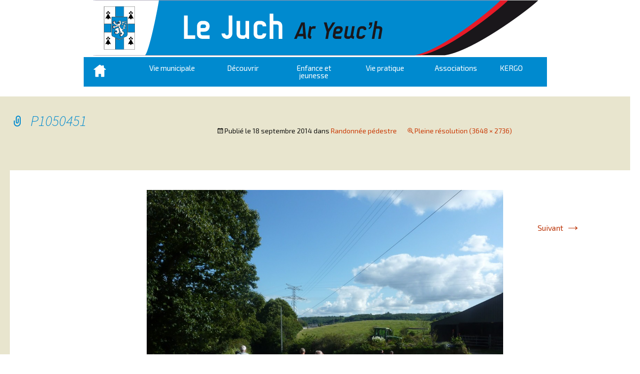

--- FILE ---
content_type: text/html; charset=UTF-8
request_url: http://www.lejuch.fr/randonnee-pedestre/p1050451/
body_size: 9254
content:
<!DOCTYPE html>
<!--[if IE 7]>
<html class="ie ie7" lang="fr-FR">
<![endif]-->
<!--[if IE 8]>
<html class="ie ie8" lang="fr-FR">
<![endif]-->
<!--[if !(IE 7) | !(IE 8)  ]><!-->
<html lang="fr-FR">
<!--<![endif]-->
<head>
	<meta charset="UTF-8">
	<meta name="viewport" content="width=device-width">
  <link rel="icon" type="image/png" href="/logo.png" />
  <link href='http://fonts.googleapis.com/css?family=Exo+2' rel='stylesheet' type='text/css'>	
	<link rel='stylesheet' href='http://www.lejuch.fr/wp-content/themes/lejuch/css/slide.css' type='text/css' media='all' />
	<link media="screen and (min-width: 1024px)" rel='stylesheet' href='http://www.lejuch.fr/wp-content/themes/lejuch/css/pc.css' type='text/css' />
	<link media="print" rel='stylesheet' href='http://www.lejuch.fr/wp-content/themes/lejuch/css/print.css' type='text/css' />
	<link media="screen and (min-width: 768px) and (max-width: 1023px)" rel='stylesheet' href='http://www.lejuch.fr/wp-content/themes/lejuch/css/tablette.css' type='text/css' />
	<link media="screen and (max-width: 767px)" rel='stylesheet' href='http://www.lejuch.fr/wp-content/themes/lejuch/css/smartphone.css' type='text/css' />
	<title>P1050451 - Commune du Juch - Le juch : site officiel</title>
	<!--[if lt IE 9]>
	<script src="http://www.lejuch.fr/wp-content/themes/lejuch/js/html5.js"></script>
	<script src="http://www.lejuch.fr/wp-content/themes/lejuch/js/ie8.js"></script>
	<![endif]-->
	<meta name='robots' content='index, follow, max-video-preview:-1, max-snippet:-1, max-image-preview:large' />

	<!-- This site is optimized with the Yoast SEO plugin v20.2.1 - https://yoast.com/wordpress/plugins/seo/ -->
	<link rel="canonical" href="http://www.lejuch.fr/randonnee-pedestre/p1050451/" />
	<meta property="og:locale" content="fr_FR" />
	<meta property="og:type" content="article" />
	<meta property="og:title" content="P1050451 - Commune du Juch - Le juch : site officiel" />
	<meta property="og:url" content="http://www.lejuch.fr/randonnee-pedestre/p1050451/" />
	<meta property="og:site_name" content="Commune du Juch - Le juch : site officiel" />
	<meta property="og:image" content="http://www.lejuch.fr/randonnee-pedestre/p1050451" />
	<meta property="og:image:width" content="1024" />
	<meta property="og:image:height" content="768" />
	<meta property="og:image:type" content="image/jpeg" />
	<script type="application/ld+json" class="yoast-schema-graph">{"@context":"https://schema.org","@graph":[{"@type":"WebPage","@id":"http://www.lejuch.fr/randonnee-pedestre/p1050451/","url":"http://www.lejuch.fr/randonnee-pedestre/p1050451/","name":"P1050451 - Commune du Juch - Le juch : site officiel","isPartOf":{"@id":"http://www.lejuch.fr/#website"},"primaryImageOfPage":{"@id":"http://www.lejuch.fr/randonnee-pedestre/p1050451/#primaryimage"},"image":{"@id":"http://www.lejuch.fr/randonnee-pedestre/p1050451/#primaryimage"},"thumbnailUrl":"http://www.lejuch.fr/wp-content/uploads/2014/10/P1050451.jpg","datePublished":"2014-09-18T10:20:39+00:00","dateModified":"2014-09-18T10:20:39+00:00","breadcrumb":{"@id":"http://www.lejuch.fr/randonnee-pedestre/p1050451/#breadcrumb"},"inLanguage":"fr-FR","potentialAction":[{"@type":"ReadAction","target":["http://www.lejuch.fr/randonnee-pedestre/p1050451/"]}]},{"@type":"ImageObject","inLanguage":"fr-FR","@id":"http://www.lejuch.fr/randonnee-pedestre/p1050451/#primaryimage","url":"http://www.lejuch.fr/wp-content/uploads/2014/10/P1050451.jpg","contentUrl":"http://www.lejuch.fr/wp-content/uploads/2014/10/P1050451.jpg","width":3648,"height":2736},{"@type":"BreadcrumbList","@id":"http://www.lejuch.fr/randonnee-pedestre/p1050451/#breadcrumb","itemListElement":[{"@type":"ListItem","position":1,"name":"Home","item":"http://www.lejuch.fr/"},{"@type":"ListItem","position":2,"name":"Randonnée pédestre","item":"http://www.lejuch.fr/randonnee-pedestre/"},{"@type":"ListItem","position":3,"name":"P1050451"}]},{"@type":"WebSite","@id":"http://www.lejuch.fr/#website","url":"http://www.lejuch.fr/","name":"Commune du Juch - Le juch : site officiel","description":"","potentialAction":[{"@type":"SearchAction","target":{"@type":"EntryPoint","urlTemplate":"http://www.lejuch.fr/?s={search_term_string}"},"query-input":"required name=search_term_string"}],"inLanguage":"fr-FR"}]}</script>
	<!-- / Yoast SEO plugin. -->


<link rel='dns-prefetch' href='//fonts.googleapis.com' />
<script type="text/javascript">
window._wpemojiSettings = {"baseUrl":"https:\/\/s.w.org\/images\/core\/emoji\/14.0.0\/72x72\/","ext":".png","svgUrl":"https:\/\/s.w.org\/images\/core\/emoji\/14.0.0\/svg\/","svgExt":".svg","source":{"concatemoji":"http:\/\/www.lejuch.fr\/wp-includes\/js\/wp-emoji-release.min.js?ver=6.2.8"}};
/*! This file is auto-generated */
!function(e,a,t){var n,r,o,i=a.createElement("canvas"),p=i.getContext&&i.getContext("2d");function s(e,t){p.clearRect(0,0,i.width,i.height),p.fillText(e,0,0);e=i.toDataURL();return p.clearRect(0,0,i.width,i.height),p.fillText(t,0,0),e===i.toDataURL()}function c(e){var t=a.createElement("script");t.src=e,t.defer=t.type="text/javascript",a.getElementsByTagName("head")[0].appendChild(t)}for(o=Array("flag","emoji"),t.supports={everything:!0,everythingExceptFlag:!0},r=0;r<o.length;r++)t.supports[o[r]]=function(e){if(p&&p.fillText)switch(p.textBaseline="top",p.font="600 32px Arial",e){case"flag":return s("\ud83c\udff3\ufe0f\u200d\u26a7\ufe0f","\ud83c\udff3\ufe0f\u200b\u26a7\ufe0f")?!1:!s("\ud83c\uddfa\ud83c\uddf3","\ud83c\uddfa\u200b\ud83c\uddf3")&&!s("\ud83c\udff4\udb40\udc67\udb40\udc62\udb40\udc65\udb40\udc6e\udb40\udc67\udb40\udc7f","\ud83c\udff4\u200b\udb40\udc67\u200b\udb40\udc62\u200b\udb40\udc65\u200b\udb40\udc6e\u200b\udb40\udc67\u200b\udb40\udc7f");case"emoji":return!s("\ud83e\udef1\ud83c\udffb\u200d\ud83e\udef2\ud83c\udfff","\ud83e\udef1\ud83c\udffb\u200b\ud83e\udef2\ud83c\udfff")}return!1}(o[r]),t.supports.everything=t.supports.everything&&t.supports[o[r]],"flag"!==o[r]&&(t.supports.everythingExceptFlag=t.supports.everythingExceptFlag&&t.supports[o[r]]);t.supports.everythingExceptFlag=t.supports.everythingExceptFlag&&!t.supports.flag,t.DOMReady=!1,t.readyCallback=function(){t.DOMReady=!0},t.supports.everything||(n=function(){t.readyCallback()},a.addEventListener?(a.addEventListener("DOMContentLoaded",n,!1),e.addEventListener("load",n,!1)):(e.attachEvent("onload",n),a.attachEvent("onreadystatechange",function(){"complete"===a.readyState&&t.readyCallback()})),(e=t.source||{}).concatemoji?c(e.concatemoji):e.wpemoji&&e.twemoji&&(c(e.twemoji),c(e.wpemoji)))}(window,document,window._wpemojiSettings);
</script>
<style type="text/css">
img.wp-smiley,
img.emoji {
	display: inline !important;
	border: none !important;
	box-shadow: none !important;
	height: 1em !important;
	width: 1em !important;
	margin: 0 0.07em !important;
	vertical-align: -0.1em !important;
	background: none !important;
	padding: 0 !important;
}
</style>
	<link rel='stylesheet' id='wp-block-library-css' href='http://www.lejuch.fr/wp-includes/css/dist/block-library/style.min.css?ver=6.2.8' type='text/css' media='all' />
<link rel='stylesheet' id='classic-theme-styles-css' href='http://www.lejuch.fr/wp-includes/css/classic-themes.min.css?ver=6.2.8' type='text/css' media='all' />
<style id='global-styles-inline-css' type='text/css'>
body{--wp--preset--color--black: #000000;--wp--preset--color--cyan-bluish-gray: #abb8c3;--wp--preset--color--white: #ffffff;--wp--preset--color--pale-pink: #f78da7;--wp--preset--color--vivid-red: #cf2e2e;--wp--preset--color--luminous-vivid-orange: #ff6900;--wp--preset--color--luminous-vivid-amber: #fcb900;--wp--preset--color--light-green-cyan: #7bdcb5;--wp--preset--color--vivid-green-cyan: #00d084;--wp--preset--color--pale-cyan-blue: #8ed1fc;--wp--preset--color--vivid-cyan-blue: #0693e3;--wp--preset--color--vivid-purple: #9b51e0;--wp--preset--gradient--vivid-cyan-blue-to-vivid-purple: linear-gradient(135deg,rgba(6,147,227,1) 0%,rgb(155,81,224) 100%);--wp--preset--gradient--light-green-cyan-to-vivid-green-cyan: linear-gradient(135deg,rgb(122,220,180) 0%,rgb(0,208,130) 100%);--wp--preset--gradient--luminous-vivid-amber-to-luminous-vivid-orange: linear-gradient(135deg,rgba(252,185,0,1) 0%,rgba(255,105,0,1) 100%);--wp--preset--gradient--luminous-vivid-orange-to-vivid-red: linear-gradient(135deg,rgba(255,105,0,1) 0%,rgb(207,46,46) 100%);--wp--preset--gradient--very-light-gray-to-cyan-bluish-gray: linear-gradient(135deg,rgb(238,238,238) 0%,rgb(169,184,195) 100%);--wp--preset--gradient--cool-to-warm-spectrum: linear-gradient(135deg,rgb(74,234,220) 0%,rgb(151,120,209) 20%,rgb(207,42,186) 40%,rgb(238,44,130) 60%,rgb(251,105,98) 80%,rgb(254,248,76) 100%);--wp--preset--gradient--blush-light-purple: linear-gradient(135deg,rgb(255,206,236) 0%,rgb(152,150,240) 100%);--wp--preset--gradient--blush-bordeaux: linear-gradient(135deg,rgb(254,205,165) 0%,rgb(254,45,45) 50%,rgb(107,0,62) 100%);--wp--preset--gradient--luminous-dusk: linear-gradient(135deg,rgb(255,203,112) 0%,rgb(199,81,192) 50%,rgb(65,88,208) 100%);--wp--preset--gradient--pale-ocean: linear-gradient(135deg,rgb(255,245,203) 0%,rgb(182,227,212) 50%,rgb(51,167,181) 100%);--wp--preset--gradient--electric-grass: linear-gradient(135deg,rgb(202,248,128) 0%,rgb(113,206,126) 100%);--wp--preset--gradient--midnight: linear-gradient(135deg,rgb(2,3,129) 0%,rgb(40,116,252) 100%);--wp--preset--duotone--dark-grayscale: url('#wp-duotone-dark-grayscale');--wp--preset--duotone--grayscale: url('#wp-duotone-grayscale');--wp--preset--duotone--purple-yellow: url('#wp-duotone-purple-yellow');--wp--preset--duotone--blue-red: url('#wp-duotone-blue-red');--wp--preset--duotone--midnight: url('#wp-duotone-midnight');--wp--preset--duotone--magenta-yellow: url('#wp-duotone-magenta-yellow');--wp--preset--duotone--purple-green: url('#wp-duotone-purple-green');--wp--preset--duotone--blue-orange: url('#wp-duotone-blue-orange');--wp--preset--font-size--small: 13px;--wp--preset--font-size--medium: 20px;--wp--preset--font-size--large: 36px;--wp--preset--font-size--x-large: 42px;--wp--preset--spacing--20: 0.44rem;--wp--preset--spacing--30: 0.67rem;--wp--preset--spacing--40: 1rem;--wp--preset--spacing--50: 1.5rem;--wp--preset--spacing--60: 2.25rem;--wp--preset--spacing--70: 3.38rem;--wp--preset--spacing--80: 5.06rem;--wp--preset--shadow--natural: 6px 6px 9px rgba(0, 0, 0, 0.2);--wp--preset--shadow--deep: 12px 12px 50px rgba(0, 0, 0, 0.4);--wp--preset--shadow--sharp: 6px 6px 0px rgba(0, 0, 0, 0.2);--wp--preset--shadow--outlined: 6px 6px 0px -3px rgba(255, 255, 255, 1), 6px 6px rgba(0, 0, 0, 1);--wp--preset--shadow--crisp: 6px 6px 0px rgba(0, 0, 0, 1);}:where(.is-layout-flex){gap: 0.5em;}body .is-layout-flow > .alignleft{float: left;margin-inline-start: 0;margin-inline-end: 2em;}body .is-layout-flow > .alignright{float: right;margin-inline-start: 2em;margin-inline-end: 0;}body .is-layout-flow > .aligncenter{margin-left: auto !important;margin-right: auto !important;}body .is-layout-constrained > .alignleft{float: left;margin-inline-start: 0;margin-inline-end: 2em;}body .is-layout-constrained > .alignright{float: right;margin-inline-start: 2em;margin-inline-end: 0;}body .is-layout-constrained > .aligncenter{margin-left: auto !important;margin-right: auto !important;}body .is-layout-constrained > :where(:not(.alignleft):not(.alignright):not(.alignfull)){max-width: var(--wp--style--global--content-size);margin-left: auto !important;margin-right: auto !important;}body .is-layout-constrained > .alignwide{max-width: var(--wp--style--global--wide-size);}body .is-layout-flex{display: flex;}body .is-layout-flex{flex-wrap: wrap;align-items: center;}body .is-layout-flex > *{margin: 0;}:where(.wp-block-columns.is-layout-flex){gap: 2em;}.has-black-color{color: var(--wp--preset--color--black) !important;}.has-cyan-bluish-gray-color{color: var(--wp--preset--color--cyan-bluish-gray) !important;}.has-white-color{color: var(--wp--preset--color--white) !important;}.has-pale-pink-color{color: var(--wp--preset--color--pale-pink) !important;}.has-vivid-red-color{color: var(--wp--preset--color--vivid-red) !important;}.has-luminous-vivid-orange-color{color: var(--wp--preset--color--luminous-vivid-orange) !important;}.has-luminous-vivid-amber-color{color: var(--wp--preset--color--luminous-vivid-amber) !important;}.has-light-green-cyan-color{color: var(--wp--preset--color--light-green-cyan) !important;}.has-vivid-green-cyan-color{color: var(--wp--preset--color--vivid-green-cyan) !important;}.has-pale-cyan-blue-color{color: var(--wp--preset--color--pale-cyan-blue) !important;}.has-vivid-cyan-blue-color{color: var(--wp--preset--color--vivid-cyan-blue) !important;}.has-vivid-purple-color{color: var(--wp--preset--color--vivid-purple) !important;}.has-black-background-color{background-color: var(--wp--preset--color--black) !important;}.has-cyan-bluish-gray-background-color{background-color: var(--wp--preset--color--cyan-bluish-gray) !important;}.has-white-background-color{background-color: var(--wp--preset--color--white) !important;}.has-pale-pink-background-color{background-color: var(--wp--preset--color--pale-pink) !important;}.has-vivid-red-background-color{background-color: var(--wp--preset--color--vivid-red) !important;}.has-luminous-vivid-orange-background-color{background-color: var(--wp--preset--color--luminous-vivid-orange) !important;}.has-luminous-vivid-amber-background-color{background-color: var(--wp--preset--color--luminous-vivid-amber) !important;}.has-light-green-cyan-background-color{background-color: var(--wp--preset--color--light-green-cyan) !important;}.has-vivid-green-cyan-background-color{background-color: var(--wp--preset--color--vivid-green-cyan) !important;}.has-pale-cyan-blue-background-color{background-color: var(--wp--preset--color--pale-cyan-blue) !important;}.has-vivid-cyan-blue-background-color{background-color: var(--wp--preset--color--vivid-cyan-blue) !important;}.has-vivid-purple-background-color{background-color: var(--wp--preset--color--vivid-purple) !important;}.has-black-border-color{border-color: var(--wp--preset--color--black) !important;}.has-cyan-bluish-gray-border-color{border-color: var(--wp--preset--color--cyan-bluish-gray) !important;}.has-white-border-color{border-color: var(--wp--preset--color--white) !important;}.has-pale-pink-border-color{border-color: var(--wp--preset--color--pale-pink) !important;}.has-vivid-red-border-color{border-color: var(--wp--preset--color--vivid-red) !important;}.has-luminous-vivid-orange-border-color{border-color: var(--wp--preset--color--luminous-vivid-orange) !important;}.has-luminous-vivid-amber-border-color{border-color: var(--wp--preset--color--luminous-vivid-amber) !important;}.has-light-green-cyan-border-color{border-color: var(--wp--preset--color--light-green-cyan) !important;}.has-vivid-green-cyan-border-color{border-color: var(--wp--preset--color--vivid-green-cyan) !important;}.has-pale-cyan-blue-border-color{border-color: var(--wp--preset--color--pale-cyan-blue) !important;}.has-vivid-cyan-blue-border-color{border-color: var(--wp--preset--color--vivid-cyan-blue) !important;}.has-vivid-purple-border-color{border-color: var(--wp--preset--color--vivid-purple) !important;}.has-vivid-cyan-blue-to-vivid-purple-gradient-background{background: var(--wp--preset--gradient--vivid-cyan-blue-to-vivid-purple) !important;}.has-light-green-cyan-to-vivid-green-cyan-gradient-background{background: var(--wp--preset--gradient--light-green-cyan-to-vivid-green-cyan) !important;}.has-luminous-vivid-amber-to-luminous-vivid-orange-gradient-background{background: var(--wp--preset--gradient--luminous-vivid-amber-to-luminous-vivid-orange) !important;}.has-luminous-vivid-orange-to-vivid-red-gradient-background{background: var(--wp--preset--gradient--luminous-vivid-orange-to-vivid-red) !important;}.has-very-light-gray-to-cyan-bluish-gray-gradient-background{background: var(--wp--preset--gradient--very-light-gray-to-cyan-bluish-gray) !important;}.has-cool-to-warm-spectrum-gradient-background{background: var(--wp--preset--gradient--cool-to-warm-spectrum) !important;}.has-blush-light-purple-gradient-background{background: var(--wp--preset--gradient--blush-light-purple) !important;}.has-blush-bordeaux-gradient-background{background: var(--wp--preset--gradient--blush-bordeaux) !important;}.has-luminous-dusk-gradient-background{background: var(--wp--preset--gradient--luminous-dusk) !important;}.has-pale-ocean-gradient-background{background: var(--wp--preset--gradient--pale-ocean) !important;}.has-electric-grass-gradient-background{background: var(--wp--preset--gradient--electric-grass) !important;}.has-midnight-gradient-background{background: var(--wp--preset--gradient--midnight) !important;}.has-small-font-size{font-size: var(--wp--preset--font-size--small) !important;}.has-medium-font-size{font-size: var(--wp--preset--font-size--medium) !important;}.has-large-font-size{font-size: var(--wp--preset--font-size--large) !important;}.has-x-large-font-size{font-size: var(--wp--preset--font-size--x-large) !important;}
.wp-block-navigation a:where(:not(.wp-element-button)){color: inherit;}
:where(.wp-block-columns.is-layout-flex){gap: 2em;}
.wp-block-pullquote{font-size: 1.5em;line-height: 1.6;}
</style>
<link rel='stylesheet' id='contact-form-7-css' href='http://www.lejuch.fr/wp-content/plugins/contact-form-7/includes/css/styles.css?ver=5.7.4' type='text/css' media='all' />
<link rel='stylesheet' id='juiz_sps_styles-css' href='http://www.lejuch.fr/wp-content/plugins/juiz-social-post-sharer/skins/2/style.min.css?ver=2.3.3' type='text/css' media='all' />
<link rel='stylesheet' id='juiz_sps_modal_styles-css' href='http://www.lejuch.fr/wp-content/plugins/juiz-social-post-sharer/assets/css/juiz-social-post-sharer-modal.min.css?ver=2.3.3' type='text/css' media="print" onload="this.onload=null;this.media='all'" /><noscript><link rel="stylesheet" media="all" href="http://www.lejuch.fr/wp-content/plugins/juiz-social-post-sharer/assets/css/juiz-social-post-sharer-modal.min.css?ver=2.3.3"></noscript>
<link rel='stylesheet' id='twentythirteen-fonts-css' href='//fonts.googleapis.com/css?family=Source+Sans+Pro%3A300%2C400%2C700%2C300italic%2C400italic%2C700italic%7CBitter%3A400%2C700&#038;subset=latin%2Clatin-ext' type='text/css' media='all' />
<link rel='stylesheet' id='genericons-css' href='http://www.lejuch.fr/wp-content/themes/lejuch/fonts/genericons.css?ver=2.09' type='text/css' media='all' />
<link rel='stylesheet' id='twentythirteen-style-css' href='http://www.lejuch.fr/wp-content/themes/lejuch/style.css?ver=2013-07-18' type='text/css' media='all' />
<!--[if lt IE 9]>
<link rel='stylesheet' id='twentythirteen-ie-css' href='http://www.lejuch.fr/wp-content/themes/lejuch/css/ie.css?ver=2013-07-18' type='text/css' media='all' />
<![endif]-->
<script type='text/javascript' src='http://www.lejuch.fr/wp-includes/js/jquery/jquery.min.js?ver=3.6.4' id='jquery-core-js'></script>
<script type='text/javascript' src='http://www.lejuch.fr/wp-includes/js/jquery/jquery-migrate.min.js?ver=3.4.0' id='jquery-migrate-js'></script>
<script type='text/javascript' src='http://www.lejuch.fr/wp-content/plugins/google-analyticator/external-tracking.min.js?ver=6.5.7' id='ga-external-tracking-js'></script>
<link rel="https://api.w.org/" href="http://www.lejuch.fr/wp-json/" /><link rel="alternate" type="application/json" href="http://www.lejuch.fr/wp-json/wp/v2/media/2002" /><link rel="EditURI" type="application/rsd+xml" title="RSD" href="http://www.lejuch.fr/xmlrpc.php?rsd" />
<link rel="wlwmanifest" type="application/wlwmanifest+xml" href="http://www.lejuch.fr/wp-includes/wlwmanifest.xml" />
<meta name="generator" content="WordPress 6.2.8" />
<link rel='shortlink' href='http://www.lejuch.fr/?p=2002' />
<link rel="alternate" type="application/json+oembed" href="http://www.lejuch.fr/wp-json/oembed/1.0/embed?url=http%3A%2F%2Fwww.lejuch.fr%2Frandonnee-pedestre%2Fp1050451%2F" />
<link rel="alternate" type="text/xml+oembed" href="http://www.lejuch.fr/wp-json/oembed/1.0/embed?url=http%3A%2F%2Fwww.lejuch.fr%2Frandonnee-pedestre%2Fp1050451%2F&#038;format=xml" />
<style type="text/css">.recentcomments a{display:inline !important;padding:0 !important;margin:0 !important;}</style>	<style type="text/css" id="twentythirteen-header-css">
			.site-title,
		.site-description {
			position: absolute;
			clip: rect(1px 1px 1px 1px); /* IE7 */
			clip: rect(1px, 1px, 1px, 1px);
		}
			.site-header .home-link {
			min-height: 0;
		}
		</style>
	<!-- Google Analytics Tracking by Google Analyticator 6.5.7 -->
<script type="text/javascript">
    var analyticsFileTypes = [];
    var analyticsSnippet = 'enabled';
    var analyticsEventTracking = 'enabled';
</script>
<script type="text/javascript">
	var _gaq = _gaq || [];
  
	_gaq.push(['_setAccount', 'UA-48504610-1']);
    _gaq.push(['_addDevId', 'i9k95']); // Google Analyticator App ID with Google
	_gaq.push(['_trackPageview']);

	(function() {
		var ga = document.createElement('script'); ga.type = 'text/javascript'; ga.async = true;
		                ga.src = ('https:' == document.location.protocol ? 'https://ssl' : 'http://www') + '.google-analytics.com/ga.js';
		                var s = document.getElementsByTagName('script')[0]; s.parentNode.insertBefore(ga, s);
	})();
</script>
  <script src="http://www.lejuch.fr/wp-content/themes/lejuch/js/jquery.slides.min.js"></script>
</head>

<body class="attachment attachment-template-default single single-attachment postid-2002 attachmentid-2002 attachment-jpeg no-avatars">
	<div id="page" class="hfeed site">
		<header id="masthead" class="site-header" role="banner">

		<div id="logo" onclick="location.href=' http://www.lejuch.fr ';" style="cursor:pointer;"></div>
<div style="height:3px;"></div>
			<div id="navbar" class="navbar">
				<nav id="site-navigation" class="navigation main-navigation" role="navigation">
					<h3 class="menu-toggle">Menu</h3>
					<div style="position:absolute;left:20px;top:15px;"><a href="http://www.lejuch.fr"><img alt="maison" src="http://www.lejuch.fr/wp-content/themes/lejuch/images/maison.png"/></a></div>
					<a class="screen-reader-text skip-link" href="#content" title="Aller au contenu principal">Aller au contenu principal</a>
					<div class="menu-menu-principal-container"><ul id="menu-menu-principal" class="nav-menu"><li id="menu-item-25" class="menu-item menu-item-type-taxonomy menu-item-object-category menu-item-has-children menu-item-25"><a href="http://www.lejuch.fr/category/vie-municipale/">Vie municipale</a>
<ul class="sub-menu">
	<li id="menu-item-24" class="menu-item menu-item-type-post_type menu-item-object-page menu-item-24"><a href="http://www.lejuch.fr/vie-municipale/permanence-du-maire-et-des-adjoints/">Permanence du Maire et des adjoints</a></li>
	<li id="menu-item-5233" class="menu-item menu-item-type-post_type menu-item-object-page menu-item-5233"><a href="http://www.lejuch.fr/vie-municipale/urbanisme/">Urbanisme</a></li>
	<li id="menu-item-370" class="menu-item menu-item-type-post_type menu-item-object-page menu-item-370"><a href="http://www.lejuch.fr/vie-municipale/le-conseil-municipal/">Le conseil municipal</a></li>
	<li id="menu-item-372" class="menu-item menu-item-type-post_type menu-item-object-page menu-item-372"><a href="http://www.lejuch.fr/vie-municipale/le-personnel-communal/">Mairie et  personnel communal</a></li>
	<li id="menu-item-359" class="menu-item menu-item-type-post_type menu-item-object-page menu-item-359"><a href="http://www.lejuch.fr/vie-municipale/comptes-rendus-de-conseils-municipaux/">Comptes rendus de conseils municipaux</a></li>
	<li id="menu-item-378" class="menu-item menu-item-type-post_type menu-item-object-page menu-item-378"><a href="http://www.lejuch.fr/vie-municipale/realisations-en-cours/">Réalisations en cours et terminées</a></li>
	<li id="menu-item-381" class="menu-item menu-item-type-post_type menu-item-object-page menu-item-381"><a href="http://www.lejuch.fr/vie-municipale/services-communaux-et-tarifs/">Services communaux et tarifs</a></li>
	<li id="menu-item-369" class="menu-item menu-item-type-post_type menu-item-object-page menu-item-369"><a href="http://www.lejuch.fr/vie-municipale/la-salle-socio-culturelle/">La salle socioculturelle</a></li>
	<li id="menu-item-360" class="menu-item menu-item-type-post_type menu-item-object-page menu-item-360"><a href="http://www.lejuch.fr/vie-municipale/demarches-administratives/">Démarches administratives</a></li>
	<li id="menu-item-354" class="menu-item menu-item-type-post_type menu-item-object-page menu-item-354"><a href="http://www.lejuch.fr/vie-municipale/bulletin-dinformations-communales/">Bulletin d’informations communales</a></li>
	<li id="menu-item-1914" class="menu-item menu-item-type-post_type menu-item-object-page menu-item-1914"><a href="http://www.lejuch.fr/vie-municipale/marches-publics/">Marchés Publics</a></li>
	<li id="menu-item-2946" class="menu-item menu-item-type-post_type menu-item-object-page menu-item-2946"><a href="http://www.lejuch.fr/chartes-et-engagements/">Chartes et engagements</a></li>
	<li id="menu-item-392" class="menu-item menu-item-type-post_type menu-item-object-page menu-item-392"><a href="http://www.lejuch.fr/contact/">Contact</a></li>
</ul>
</li>
<li id="menu-item-27" class="menu-item menu-item-type-taxonomy menu-item-object-category menu-item-has-children menu-item-27"><a href="http://www.lejuch.fr/category/decouvrir-le-juch/">Découvrir</a>
<ul class="sub-menu">
	<li id="menu-item-5997" class="menu-item menu-item-type-post_type menu-item-object-page menu-item-5997"><a href="http://www.lejuch.fr/decouvrir-le-juch/on-en-parle/">On en Parle &#8211; En Image</a></li>
	<li id="menu-item-382" class="menu-item menu-item-type-post_type menu-item-object-page menu-item-382"><a href="http://www.lejuch.fr/decouvrir-le-juch/situation-geographique/">Situation géographique</a></li>
	<li id="menu-item-376" class="menu-item menu-item-type-post_type menu-item-object-page menu-item-376"><a href="http://www.lejuch.fr/decouvrir-le-juch/plan-de-la-commune/">Plan de la commune</a></li>
	<li id="menu-item-368" class="menu-item menu-item-type-post_type menu-item-object-page menu-item-368"><a href="http://www.lejuch.fr/decouvrir-le-juch/historique/">Historique</a></li>
	<li id="menu-item-371" class="menu-item menu-item-type-post_type menu-item-object-page menu-item-371"><a href="http://www.lejuch.fr/decouvrir-le-juch/le-patrimoine/">Le Patrimoine</a></li>
	<li id="menu-item-351" class="menu-item menu-item-type-post_type menu-item-object-page menu-item-351"><a href="http://www.lejuch.fr/vie-pratique/animations/">Animations</a></li>
	<li id="menu-item-377" class="menu-item menu-item-type-post_type menu-item-object-page menu-item-377"><a href="http://www.lejuch.fr/decouvrir-le-juch/randonnees/">Randonnées</a></li>
	<li id="menu-item-366" class="menu-item menu-item-type-post_type menu-item-object-page menu-item-366"><a href="http://www.lejuch.fr/decouvrir-le-juch/hebergements-de-tourisme/">Hébergements de tourisme</a></li>
	<li id="menu-item-1818" class="menu-item menu-item-type-post_type menu-item-object-page menu-item-1818"><a href="http://www.lejuch.fr/journee-du-patrimoine-pays-moulins/">Journée du patrimoine de Pays et des Moulins</a></li>
</ul>
</li>
<li id="menu-item-28" class="menu-item menu-item-type-taxonomy menu-item-object-category menu-item-has-children menu-item-28"><a href="http://www.lejuch.fr/category/enfance-et-jeunesse/">Enfance et jeunesse</a>
<ul class="sub-menu">
	<li id="menu-item-352" class="menu-item menu-item-type-post_type menu-item-object-page menu-item-352"><a href="http://www.lejuch.fr/enfance-et-jeunesse/assistantes-maternelles-ram-creches-aire-de-jeux/">Assistantes maternelles – RAM – Maison de la petite enfance – Aire de jeux</a></li>
	<li id="menu-item-361" class="menu-item menu-item-type-post_type menu-item-object-page menu-item-361"><a href="http://www.lejuch.fr/enfance-et-jeunesse/ecole-garderie/">École – Garderie</a></li>
	<li id="menu-item-364" class="menu-item menu-item-type-post_type menu-item-object-page menu-item-364"><a href="http://www.lejuch.fr/enfance-et-jeunesse/foyer-des-jeunes/">Foyer des Jeunes</a></li>
	<li id="menu-item-350" class="menu-item menu-item-type-post_type menu-item-object-page menu-item-350"><a href="http://www.lejuch.fr/enfance-et-jeunesse/alsh/">ALSH</a></li>
</ul>
</li>
<li id="menu-item-29" class="menu-item menu-item-type-taxonomy menu-item-object-category menu-item-has-children menu-item-29"><a href="http://www.lejuch.fr/category/vie-pratique/">Vie pratique</a>
<ul class="sub-menu">
	<li id="menu-item-379" class="menu-item menu-item-type-post_type menu-item-object-page menu-item-379"><a href="http://www.lejuch.fr/vie-pratique/sante-urgences-infirmiers-hopital/">Urgences-infirmiers-hôpital</a></li>
	<li id="menu-item-349" class="menu-item menu-item-type-post_type menu-item-object-page menu-item-349"><a href="http://www.lejuch.fr/vie-pratique/entreprises-services/">Services à la personne – CCAS – Téléalarme – ADADOM</a></li>
	<li id="menu-item-380" class="menu-item menu-item-type-post_type menu-item-object-page menu-item-380"><a href="http://www.lejuch.fr/vie-pratique/entreprises-services-commerces/">Entreprises services commerces</a></li>
	<li id="menu-item-358" class="menu-item menu-item-type-post_type menu-item-object-page menu-item-358"><a href="http://www.lejuch.fr/vie-pratique/commerces/">Agriculteurs</a></li>
	<li id="menu-item-384" class="menu-item menu-item-type-post_type menu-item-object-page menu-item-384"><a href="http://www.lejuch.fr/vie-pratique/transports/">Transports</a></li>
	<li id="menu-item-363" class="menu-item menu-item-type-post_type menu-item-object-page menu-item-363"><a href="http://www.lejuch.fr/vie-pratique/environnement/">Environnement</a></li>
	<li id="menu-item-375" class="menu-item menu-item-type-post_type menu-item-object-page menu-item-375"><a href="http://www.lejuch.fr/vie-pratique/logements-sociaux/">Logements</a></li>
</ul>
</li>
<li id="menu-item-26" class="menu-item menu-item-type-taxonomy menu-item-object-category menu-item-has-children menu-item-26"><a href="http://www.lejuch.fr/category/associations/">Associations</a>
<ul class="sub-menu">
	<li id="menu-item-355" class="menu-item menu-item-type-post_type menu-item-object-page menu-item-355"><a href="http://www.lejuch.fr/associations/club-des-retraites/">Club des retraités</a></li>
	<li id="menu-item-356" class="menu-item menu-item-type-post_type menu-item-object-page menu-item-356"><a href="http://www.lejuch.fr/associations/comite-danimation/">Comité d&rsquo;animation</a></li>
	<li id="menu-item-357" class="menu-item menu-item-type-post_type menu-item-object-page menu-item-357"><a href="http://www.lejuch.fr/associations/comite-de-jumelage/">Comité de Jumelage</a></li>
	<li id="menu-item-362" class="menu-item menu-item-type-post_type menu-item-object-page menu-item-362"><a href="http://www.lejuch.fr/associations/ensemble-paroissial/">Ensemble Paroissial</a></li>
	<li id="menu-item-365" class="menu-item menu-item-type-post_type menu-item-object-page menu-item-365"><a href="http://www.lejuch.fr/associations/graine-dhellebore/">Graine d&rsquo;hellébore</a></li>
	<li id="menu-item-367" class="menu-item menu-item-type-post_type menu-item-object-page menu-item-367"><a href="http://www.lejuch.fr/associations/histoire-et-patrimoine/">Histoire et Patrimoine, dec&rsquo;h, hiziv evit warc&rsquo;hoazh</a></li>
	<li id="menu-item-373" class="menu-item menu-item-type-post_type menu-item-object-page menu-item-373"><a href="http://www.lejuch.fr/associations/les-crinieres-du-launay/">Les crinières du Launay</a></li>
	<li id="menu-item-1650" class="menu-item menu-item-type-post_type menu-item-object-page menu-item-1650"><a href="http://www.lejuch.fr/asdj-2/">ASDJ</a></li>
	<li id="menu-item-383" class="menu-item menu-item-type-post_type menu-item-object-page menu-item-383"><a href="http://www.lejuch.fr/associations/societes-de-chasse/">Sociétés de chasse</a></li>
	<li id="menu-item-374" class="menu-item menu-item-type-post_type menu-item-object-page menu-item-374"><a href="http://www.lejuch.fr/associations/les-jardins-de-la-vallee-du-juch/">Les jardins de la vallée du Juch</a></li>
</ul>
</li>
<li id="menu-item-6026" class="menu-item menu-item-type-post_type menu-item-object-page menu-item-6026"><a href="http://www.lejuch.fr/kergo/">KERGO</a></li>
</ul></div>									</nav><!-- #site-navigation -->
			</div><!-- #navbar -->
		</header><!-- #masthead -->

		<div id="main" class="site-main">

	<div id="primary" class="content-area">
		<div id="content" class="site-content" role="main">
			<article id="post-2002" class="image-attachment post-2002 attachment type-attachment status-inherit hentry">
				<header class="entry-header">
					<h1 class="entry-title">P1050451</h1>

					<div class="entry-meta">
						<span class="attachment-meta">Publié le <time class="entry-date" datetime="2014-09-18T11:20:39+01:00">18 septembre 2014</time> dans <a href="http://www.lejuch.fr/randonnee-pedestre/" title="Revenir vers Randonnée pédestre" rel="gallery">Randonnée pédestre</a></span><span class="attachment-meta full-size-link"><a href="http://www.lejuch.fr/wp-content/uploads/2014/10/P1050451.jpg" title="Lien vers l&rsquo;image originale">Pleine résolution (3648 &times; 2736)</a></span>					</div><!-- .entry-meta -->
				</header><!-- .entry-header -->

				<div class="entry-content">
					<nav id="image-navigation" class="navigation image-navigation" role="navigation">
						<span class="nav-previous"></span>
						<span class="nav-next"><a href='http://www.lejuch.fr/randonnee-pedestre/p1020004-2/'>Suivant <span class="meta-nav">&rarr;</span></a></span>
					</nav><!-- #image-navigation -->

					<div class="entry-attachment">
						<div class="attachment">
							<a href="http://www.lejuch.fr/randonnee-pedestre/p1050451/" title="P1050451" rel="attachment"><img width="724" height="543" src="http://www.lejuch.fr/wp-content/uploads/2014/10/P1050451.jpg" class="attachment-724x724 size-724x724" alt="" decoding="async" loading="lazy" srcset="http://www.lejuch.fr/wp-content/uploads/2014/10/P1050451.jpg 3648w, http://www.lejuch.fr/wp-content/uploads/2014/10/P1050451-200x150.jpg 200w, http://www.lejuch.fr/wp-content/uploads/2014/10/P1050451-300x225.jpg 300w, http://www.lejuch.fr/wp-content/uploads/2014/10/P1050451-1024x768.jpg 1024w" sizes="(max-width: 724px) 100vw, 724px" /></a>
													</div><!-- .attachment -->
					</div><!-- .entry-attachment -->

					
				</div><!-- .entry-content -->
			</article><!-- #post -->

			
		</div><!-- #content -->
	</div><!-- #primary -->


		</div><!-- #main -->
		<footer id="colophon" class="site-footer" role="contentinfo">
<div class="pied-juch">
<ul style="padding:0; margin:0; list-style-type:none;">
<li style="margin-left:2px; float:left;">
<div style=" padding:15px; display:block; float:left;" class="juch-pied2">
<span style="margin-bottom:5px; font-size:20px; font-weight:bold;">Mairie du Juch</span>
<br>
5 Rue Louis Tymen
<br>
29100 Le Juch
<br>
Tel : 02 98 74 71 50
</div>
</li>
<li>
<div style="padding:10px;  display:block; float:left;" class="juch-pied1">
		<div id="search-container" class="search-box-wrapper hide">

<form role="search" method="get" class="search-form" >
				<label>
					<span class="screen-reader-text">Recherche pour&nbsp;:</span>
					<input style="padding:4px;" class="search-field" placeholder="Recherche…" value="" name="s" title="Recherche pour&nbsp;:" type="search">
				</label>
				<div style="margin-top:-35px; margin-left:230px;">
				<INPUT class="image-bloc"  style="border:0px;" src="http://www.lejuch.fr/wp-content/themes/lejuch/images/fleche-recherche.png" alt="rechercher" type=image> 
</div>
			</form>
		</div>
<div class="mentions">
	 <a href="http://www.lejuch.fr/mentions-legales/">Mentions légales</a>
   <br>
&copy; 2014 - Le Juch 
	 <br>
</div>
</div>
</li>
<li>
<div class="ccd juch-pied3" style="padding:0px; float:left;" >
<div style="margin-left:30px;">
<div style="float:right; margin-top:30px;" class="img-ccd">
<a href="http://www.douarnenez-communaute.fr/"><img width="40" height="57" src="http://www.lejuch.fr/wp-content/themes/lejuch/images/ccdz.png" alt="ccdz" /></a>
</div>
<br>
<a href="http://www.douarnenez-communaute.fr" target="_blank">Une commune de Douarnenez Communauté</a>
</div>
</div>
</li>
</ul>
	</div><!-- #pied-juch -->
		</footer><!-- #colophon -->
	</div><!-- #page -->
	<script type='text/javascript' src='http://www.lejuch.fr/wp-content/plugins/contact-form-7/includes/swv/js/index.js?ver=5.7.4' id='swv-js'></script>
<script type='text/javascript' id='contact-form-7-js-extra'>
/* <![CDATA[ */
var wpcf7 = {"api":{"root":"http:\/\/www.lejuch.fr\/wp-json\/","namespace":"contact-form-7\/v1"}};
/* ]]> */
</script>
<script type='text/javascript' src='http://www.lejuch.fr/wp-content/plugins/contact-form-7/includes/js/index.js?ver=5.7.4' id='contact-form-7-js'></script>
<script type='text/javascript' id='juiz_sps_scripts-js-extra'>
/* <![CDATA[ */
var jsps = {"modalLoader":"<img src=\"http:\/\/www.lejuch.fr\/wp-content\/plugins\/juiz-social-post-sharer\/assets\/img\/loader.svg\" height=\"22\" width=\"22\" alt=\"\">","modalEmailTitle":"Partager par e-mail","modalEmailInfo":"Promis, les e-mails ne sont pas stock\u00e9s\u00a0!","modalEmailNonce":"f6703c3b72","clickCountNonce":"8440575e3b","getCountersNonce":"dc41653df8","ajax_url":"http:\/\/www.lejuch.fr\/wp-admin\/admin-ajax.php","modalEmailName":"Votre nom","modalEmailAction":"http:\/\/www.lejuch.fr\/wp-admin\/admin-ajax.php","modalEmailYourEmail":"Votre e-mail","modalEmailFriendEmail":"E-mail de destinataire(s)","modalEmailMessage":"Message personnel","modalEmailOptional":"facultatif","modalEmailMsgInfo":"Un lien vers l\u2019article est ajout\u00e9 automatiquement au message.","modalEmailSubmit":"Envoyer ce post","modalRecipientNb":"1 destinataire","modalRecipientNbs":"{number} destinataires","modalEmailFooter":"Service gratuit par <a href=\"https:\/\/wordpress.org\/plugins\/juiz-social-post-sharer\/\" target=\"_blank\">Nobs \u2022 Share Plugin<\/a>","modalClose":"Fermer","modalErrorGeneric":"D\u00e9sol\u00e9 on dirait que nous avons une erreur de notre c\u00f4t\u00e9\u2026"};
/* ]]> */
</script>
<script defer type='text/javascript' src='http://www.lejuch.fr/wp-content/plugins/juiz-social-post-sharer/assets/js/juiz-social-post-sharer.min.js?ver=2.3.3' id='juiz_sps_scripts-js'></script>
<script type='text/javascript' src='http://www.lejuch.fr/wp-includes/js/imagesloaded.min.js?ver=4.1.4' id='imagesloaded-js'></script>
<script type='text/javascript' src='http://www.lejuch.fr/wp-includes/js/masonry.min.js?ver=4.2.2' id='masonry-js'></script>
<script type='text/javascript' src='http://www.lejuch.fr/wp-includes/js/jquery/jquery.masonry.min.js?ver=3.1.2b' id='jquery-masonry-js'></script>
<script type='text/javascript' src='http://www.lejuch.fr/wp-content/themes/lejuch/js/functions.js?ver=2013-07-18' id='twentythirteen-script-js'></script>
</body>
</html>


--- FILE ---
content_type: text/css
request_url: http://www.lejuch.fr/wp-content/themes/lejuch/css/slide.css
body_size: 605
content:
			/* Prevent the slideshow from flashing on load */
.slidesjs-next { float:right; display:inline-block; background-repeat:no-repeat;width:56px;height:54px; position:relative; z-index:100; margin-top:-195px; background-image: url("../images/apres.png"); }
.slidesjs-previous {
margin-left:23px;
display:inline-block; background-repeat:no-repeat;width:56px;height:54px; position:absolute; z-index:100; margin-top:-195px; background-image: url("../images/avant.png");
 }
			#slides { 
			display: none 
		}
			.container-slider { margin: 0 auto }
			/* Show active item in the pagination */
			.slidesjs-pagination { 
			position:relative; float: right; z-index:100; list-style: none; 
			top:-50px;
			left:-480px;
		}
    .slidesjs-pagination li { float: left; }
    .slidesjs-pagination li a {
      display: block;
			padding-top: 15px;
      width: 10px;
      height: 10px;
      background-image: url(../images/slide.png);
			background-repeat: no-repeat;
      float: left;
      overflow: hidden;
    }

    .slidesjs-pagination li a.active,
    .slidesjs-pagination li a:hover.active {  
		background-image: url(../images/slideb.png); 
      width: 13px;
			height: 12px;
	}
    .slidesjs-pagination li a:hover { }


			/* Media quires for a responsive layout */

			/* For tablets & smart phones */
			@media (max-width: 767px) {
				.container-slider {
					width: auto
				}
			}

			/* For smartphones */
			@media (max-width: 480px) {
				.container-slider {
					width: auto
				}
			}

			/* For larger displays */
			@media (min-width: 1100px) {
				.container-slider {
					width: 941px
				}
			}


--- FILE ---
content_type: text/css
request_url: http://www.lejuch.fr/wp-content/themes/lejuch/css/pc.css
body_size: 669
content:
.juch-pied1{width:300px;} 
.juch-pied2{width:350px;} 
.juch-pied3{width:200px;} 
.ccd{margin-left:50px;}
.image-categorie { width:100%; }
.menu-item-has-children{ width:140px; }
.sub-menu{ width:420px; }
input[type="search"] {
	-webkit-appearance: textfield;
	padding-right: 2px; /* Don't cut off the webkit search cancel button */
	width: 270px;
}

ul.nav-menu ul a:hover,
.nav-menu ul ul a:hover {
	/*background-color: #db572f;*/
	background-color: #FFF;
	color: #000;
}
.nav-menu li:hover > a,
.nav-menu li a:hover {
	background-color: #000;
	color: #FFF;
}

.hentry {
	padding: 40px 30px;
}
.sub-menu:after{
 content: "";
 display: block;
 width: 0;
 height: 0;
 border-top: 13px solid #000;
 border-left: 12px solid transparent;
 border-right: 12px solid transparent;
 position: absolute;
 top: 0px;
 left: 190px;
}

#informations
{
	width:640px;
}

#logo { background-image: url('../images/logo.png'); width:905px; height:113px; margin-left:auto; margin-right:auto; }	
.reseaux
{
	float:right;
}
#bloc-accueil
{
	width:941px; 
}
#en-un-clic
{
	background-position: top center;
	width:300px; height:520px; float:right;
}
#bloc-accueil
{
	margin:auto;
}

.site-footer {
	width:941px;
	height:120px;
}
#page-juch
{
	width:941px; 
}
#a-la-une
{
	width:625px;
	height:250px;
}
.bloc-a-la-une
{
	line-height: 1.2;float:left; width:300px; height:260px; position:relative;
}

#agenda
{
	float:left; position:relative;margin-left:15px;
}


--- FILE ---
content_type: text/css
request_url: http://www.lejuch.fr/wp-content/themes/lejuch/css/tablette.css
body_size: 385
content:
.juch-pied1{width:250px;margin-top: 20px;} 
.juch-pied2{width:240px;} 
.juch-pied3{width:200px;} 
.ccd {margin-left:50px;}
.mentions{margin-top:20px}
.search-form{
    	position: absolute;
	    margin-top: -25px;

		}

.image-bloc{display:none;}
#slider { display:none; }
.image-categorie { width:100%; }
#logo {  background-repeat: no-repeat; background-image: url('../images/logo-768.jpg'); width:100%; height:95px; margin-left:auto; margin-right:auto; }	
#en-un-clic
{
	width:100%; 
	float:left;
	background-position: top left;
}
.lien
{
	width:300px;
	float:left;
}
.bloc-a-la-une
{
	float:left; 
	position:relative;
	margin-bottom:10px;
	width:300px;
	padding:10px;
}
#autres-actus
{
	clear:both;
}
#agenda
{
	  float:left; position:relative;
}


--- FILE ---
content_type: text/css
request_url: http://www.lejuch.fr/wp-content/themes/lejuch/css/smartphone.css
body_size: 380
content:
#don-eglise{display:none;}
.image-bloc{display:none;}
.pied-juch{background-color: #353535;}
.juch-pied3{width:100%; height:120px;} 
.juch-pied1{background-color: #353535; height:120px; width:100%; } 
.img-ccd{display:none;}
.mentions{margin-top:40px}
#slider { display:none; }
.image-categorie { display:none; }
#logo {  background-repeat: no-repeat; background-image: url('../images/logo-320.jpg'); width:100%; height:90px; margin-left:auto; margin-right:auto; }	
#en-un-clic
{
	width:100%; 
	float:left;
	background-position: top left;
}
.lien
{
	width:300px;
	float:left;
}
.bloc-a-la-une
{
	float:left; 
	position:relative;
	margin-bottom:10px;
	width:300px;
	padding:10px;
}

#autres-actus
{
	clear:both;
}
#agenda
{
	  float:left; position:relative;
}

.ccd
{
	background-color: #353535;
}



--- FILE ---
content_type: application/javascript
request_url: http://www.lejuch.fr/wp-content/themes/lejuch/js/jquery.slides.min.js
body_size: 2940
content:
/*
  SlidesJS 3.0.4 http://slidesjs.com
  (c) 2013 by Nathan Searles http://nathansearles.com
  Updated: June 26th, 2013
  Apache License: http://www.apache.org/licenses/LICENSE-2.0
*/
(function(){(function(e,t,n){var r,i,s;
s="slidesjs";
i={width:210,height:105,start:1,navigation:{active:!0,effect:"slide"},pagination:{active:!0,effect:"slide"},play:{active:!1,effect:"slide",interval:5e3,auto:!1,swap:!0,pauseOnHover:!1,restartDelay:2500},effect:{slide:{speed:500},fade:{speed:300,crossfade:!0}},callback:{loaded:function(){},start:function(){},complete:function(){}}};
r=function(){function t(t,n){this.element=t;
this.options=e.extend(!0,{},i,n);
this._defaults=i;
this._name=s;
this.init()}return t}();
r.prototype.init=function(){var n,r,i,s,o,u,a=this;
n=e(this.element);
this.data=e.data(this);
e.data(this,"animating",!1);
e.data(this,"total",n.children().not(".slidesjs-navigation",n).length);
e.data(this,"current",this.options.start-1);
e.data(this,"vendorPrefix",this._getVendorPrefix());
if(typeof TouchEvent!="undefined"){e.data(this,"touch",!0);
this.options.effect.slide.speed=this.options.effect.slide.speed/2}n.css({overflow:"hidden"});
n.slidesContainer=n.children().not(".slidesjs-navigation",n).wrapAll("<div class='slidesjs-container'>",n).parent().css({overflow:"hidden",position:"relative"});
e(".slidesjs-container",n).wrapInner("<div class='slidesjs-control'>",n).children();
e(".slidesjs-control",n).css({position:"relative",left:0});
e(".slidesjs-control",n).children().addClass("slidesjs-slide").css({position:"absolute",top:0,left:0,width:"100%",zIndex:0,display:"none",webkitBackfaceVisibility:"hidden"});
e.each(e(".slidesjs-control",n).children(),function(t){var n;
n=e(this);
return n.attr("slidesjs-index",t)});
if(this.data.touch){e(".slidesjs-control",n).on("touchstart",function(e){return a._touchstart(e)});
e(".slidesjs-control",n).on("touchmove",function(e){return a._touchmove(e)});
e(".slidesjs-control",n).on("touchend",function(e){return a._touchend(e)})}n.fadeIn(0);
this.update();
this.data.touch&&this._setuptouch();
e(".slidesjs-control",n).children(":eq("+this.data.current+")").eq(0).fadeIn(0,function(){return e(this).css({zIndex:10})});
if(this.options.navigation.active){o=e("<a>",{"class":"slidesjs-previous slidesjs-navigation",href:"#",title:"",text:""}).appendTo(n);
r=e("<a>",{"class":"slidesjs-next slidesjs-navigation",href:"#",title:"",text:""}).appendTo(n)}e(".slidesjs-next",n).click(function(e){e.preventDefault();
a.stop(!0);
return a.next(a.options.navigation.effect)});
e(".slidesjs-previous",n).click(function(e){e.preventDefault();
a.stop(!0);
return a.previous(a.options.navigation.effect)});
if(this.options.play.active){s=e("<a>",{"class":"slidesjs-play slidesjs-navigation",href:"#",title:"",text:""}).appendTo(n);
u=e("<a>",{"class":"slidesjs-stop slidesjs-navigation",href:"#",title:"",text:""}).appendTo(n);
s.click(function(e){e.preventDefault();
return a.play(!0)});
u.click(function(e){e.preventDefault();
return a.stop(!0)});
this.options.play.swap&&u.css({display:"none"})}if(this.options.pagination.active){i=e("<ul>",{"class":"slidesjs-pagination"}).appendTo(n);
e.each(new Array(this.data.total),function(t){var n,r;
n=e("<li>",{"class":"slidesjs-pagination-item"}).appendTo(i);
r=e("<a>",{href:"#","data-slidesjs-item":t,html:t+1}).appendTo(n);
return r.click(function(t){t.preventDefault();
a.stop(!0);
return a.goto(e(t.currentTarget).attr("data-slidesjs-item")*1+1)})})}e(t).bind("resize",function(){return a.update()});
this._setActive();
this.options.play.auto&&this.play();
return this.options.callback.loaded(this.options.start)};
r.prototype._setActive=function(t){var n,r;
n=e(this.element);
this.data=e.data(this);
r=t>-1?t:this.data.current;
e(".active",n).removeClass("active");
return e(".slidesjs-pagination li:eq("+r+") a",n).addClass("active")};
r.prototype.update=function(){var t,n,r;
t=e(this.element);
this.data=e.data(this);
e(".slidesjs-control",t).children(":not(:eq("+this.data.current+"))").css({display:"none",left:0,zIndex:0});
r=t.width();
n=this.options.height/this.options.width*r;
this.options.width=r;
this.options.height=n;
return e(".slidesjs-control, .slidesjs-container",t).css({width:r,height:n})};
r.prototype.next=function(t){var n;
n=e(this.element);
this.data=e.data(this);
e.data(this,"direction","next");
t===void 0&&(t=this.options.navigation.effect);
return t==="fade"?this._fade():this._slide()};
r.prototype.previous=function(t){var n;
n=e(this.element);
this.data=e.data(this);
e.data(this,"direction","previous");
t===void 0&&(t=this.options.navigation.effect);
return t==="fade"?this._fade():this._slide()};
r.prototype.goto=function(t){var n,r;
n=e(this.element);
this.data=e.data(this);
r===void 0&&(r=this.options.pagination.effect);
t>this.data.total?t=this.data.total:t<1&&(t=1);
if(typeof t=="number")return r==="fade"?this._fade(t):this._slide(t);
if(typeof t=="string"){if(t==="first")return r==="fade"?this._fade(0):this._slide(0);
if(t==="last")return r==="fade"?this._fade(this.data.total):this._slide(this.data.total)}};
r.prototype._setuptouch=function(){var t,n,r,i;
t=e(this.element);
this.data=e.data(this);
i=e(".slidesjs-control",t);
n=this.data.current+1;
r=this.data.current-1;
r<0&&(r=this.data.total-1);
n>this.data.total-1&&(n=0);
i.children(":eq("+n+")").css({display:"block",left:this.options.width});
return i.children(":eq("+r+")").css({display:"block",left:-this.options.width})};
r.prototype._touchstart=function(t){var n,r;
n=e(this.element);
this.data=e.data(this);
r=t.originalEvent.touches[0];
this._setuptouch();
e.data(this,"touchtimer",Number(new Date));
e.data(this,"touchstartx",r.pageX);
e.data(this,"touchstarty",r.pageY);
return t.stopPropagation()};
r.prototype._touchend=function(t){var n,r,i,s,o,u,a,f=this;
n=e(this.element);
this.data=e.data(this);
u=t.originalEvent.touches[0];
s=e(".slidesjs-control",n);
if(s.position().left>this.options.width*.5||s.position().left>this.options.width*.1&&Number(new Date)-this.data.touchtimer<250){e.data(this,"direction","previous");
this._slide()}else if(s.position().left<-(this.options.width*.5)||s.position().left<-(this.options.width*.1)&&Number(new Date)-this.data.touchtimer<250){e.data(this,"direction","next");
this._slide()}else{i=this.data.vendorPrefix;
a=i+"Transform";
r=i+"TransitionDuration";
o=i+"TransitionTimingFunction";
s[0].style[a]="translateX(0px)";
s[0].style[r]=this.options.effect.slide.speed*.85+"ms"}s.on("transitionend webkitTransitionEnd oTransitionEnd otransitionend MSTransitionEnd",function(){i=f.data.vendorPrefix;
a=i+"Transform";
r=i+"TransitionDuration";
o=i+"TransitionTimingFunction";
s[0].style[a]="";
s[0].style[r]="";
return s[0].style[o]=""});
return t.stopPropagation()};
r.prototype._touchmove=function(t){var n,r,i,s,o;
n=e(this.element);
this.data=e.data(this);
s=t.originalEvent.touches[0];
r=this.data.vendorPrefix;
i=e(".slidesjs-control",n);
o=r+"Transform";
e.data(this,"scrolling",Math.abs(s.pageX-this.data.touchstartx)<Math.abs(s.pageY-this.data.touchstarty));
if(!this.data.animating&&!this.data.scrolling){t.preventDefault();
this._setuptouch();
i[0].style[o]="translateX("+(s.pageX-this.data.touchstartx)+"px)"}return t.stopPropagation()};
r.prototype.play=function(t){var n,r,i,s=this;
n=e(this.element);
this.data=e.data(this);
if(!this.data.playInterval){if(t){r=this.data.current;
this.data.direction="next";
this.options.play.effect==="fade"?this._fade():this._slide()}e.data(this,"playInterval",setInterval(function(){r=s.data.current;
s.data.direction="next";
return s.options.play.effect==="fade"?s._fade():s._slide()},this.options.play.interval));
i=e(".slidesjs-container",n);
if(this.options.play.pauseOnHover){i.unbind();
i.bind("mouseenter",function(){return s.stop()});
i.bind("mouseleave",function(){return s.options.play.restartDelay?e.data(s,"restartDelay",setTimeout(function(){return s.play(!0)},s.options.play.restartDelay)):s.play()})}e.data(this,"playing",!0);
e(".slidesjs-play",n).addClass("slidesjs-playing");
if(this.options.play.swap){e(".slidesjs-play",n).hide();
return e(".slidesjs-stop",n).show()}}};
r.prototype.stop=function(t){var n;
n=e(this.element);
this.data=e.data(this);
clearInterval(this.data.playInterval);
this.options.play.pauseOnHover&&t&&e(".slidesjs-container",n).unbind();
e.data(this,"playInterval",null);
e.data(this,"playing",!1);
e(".slidesjs-play",n).removeClass("slidesjs-playing");
if(this.options.play.swap){e(".slidesjs-stop",n).hide();
return e(".slidesjs-play",n).show()}};
r.prototype._slide=function(t){var n,r,i,s,o,u,a,f,l,c,h=this;
n=e(this.element);
this.data=e.data(this);
if(!this.data.animating&&t!==this.data.current+1){e.data(this,"animating",!0);
r=this.data.current;
if(t>-1){t-=1;
c=t>r?1:-1;
i=t>r?-this.options.width:this.options.width;
o=t}else{c=this.data.direction==="next"?1:-1;
i=this.data.direction==="next"?-this.options.width:this.options.width;
o=r+c}o===-1&&(o=this.data.total-1);
o===this.data.total&&(o=0);
this._setActive(o);
a=e(".slidesjs-control",n);
t>-1&&a.children(":not(:eq("+r+"))").css({display:"none",left:0,zIndex:0});
a.children(":eq("+o+")").css({display:"block",left:c*this.options.width,zIndex:10});
this.options.callback.start(r+1);
if(this.data.vendorPrefix){u=this.data.vendorPrefix;
l=u+"Transform";
s=u+"TransitionDuration";
f=u+"TransitionTimingFunction";
a[0].style[l]="translateX("+i+"px)";
a[0].style[s]=this.options.effect.slide.speed+"ms";
return a.on("transitionend webkitTransitionEnd oTransitionEnd otransitionend MSTransitionEnd",function(){a[0].style[l]="";
a[0].style[s]="";
a.children(":eq("+o+")").css({left:0});
a.children(":eq("+r+")").css({display:"none",left:0,zIndex:0});
e.data(h,"current",o);
e.data(h,"animating",!1);
a.unbind("transitionend webkitTransitionEnd oTransitionEnd otransitionend MSTransitionEnd");
a.children(":not(:eq("+o+"))").css({display:"none",left:0,zIndex:0});
h.data.touch&&h._setuptouch();
return h.options.callback.complete(o+1)})}return a.stop().animate({left:i},this.options.effect.slide.speed,function(){a.css({left:0});
a.children(":eq("+o+")").css({left:0});
return a.children(":eq("+r+")").css({display:"none",left:0,zIndex:0},e.data(h,"current",o),e.data(h,"animating",!1),h.options.callback.complete(o+1))})}};
r.prototype._fade=function(t){var n,r,i,s,o,u=this;
n=e(this.element);
this.data=e.data(this);
if(!this.data.animating&&t!==this.data.current+1){e.data(this,"animating",!0);
r=this.data.current;
if(t){t-=1;
o=t>r?1:-1;
i=t}else{o=this.data.direction==="next"?1:-1;
i=r+o}i===-1&&(i=this.data.total-1);
i===this.data.total&&(i=0);
this._setActive(i);
s=e(".slidesjs-control",n);
s.children(":eq("+i+")").css({display:"none",left:0,zIndex:10});
this.options.callback.start(r+1);
if(this.options.effect.fade.crossfade){s.children(":eq("+this.data.current+")").stop().fadeOut(this.options.effect.fade.speed);
return s.children(":eq("+i+")").stop().fadeIn(this.options.effect.fade.speed,function(){s.children(":eq("+i+")").css({zIndex:0});
e.data(u,"animating",!1);
e.data(u,"current",i);
return u.options.callback.complete(i+1)})}return s.children(":eq("+r+")").stop().fadeOut(this.options.effect.fade.speed,function(){s.children(":eq("+i+")").stop().fadeIn(u.options.effect.fade.speed,function(){return s.children(":eq("+i+")").css({zIndex:10})});
e.data(u,"animating",!1);
e.data(u,"current",i);
return u.options.callback.complete(i+1)})}};
r.prototype._getVendorPrefix=function(){var e,t,r,i,s;
e=n.body||n.documentElement;
r=e.style;
i="transition";
s=["Moz","Webkit","Khtml","O","ms"];
i=i.charAt(0).toUpperCase()+i.substr(1);
t=0;
while(t<s.length){if(typeof r[s[t]+i]=="string")return s[t];
t++}return!1};
return e.fn[s]=function(t){return this.each(function(){if(!e.data(this,"plugin_"+s))return e.data(this,"plugin_"+s,new r(this,t))})}})(jQuery,window,document)}).call(this);

